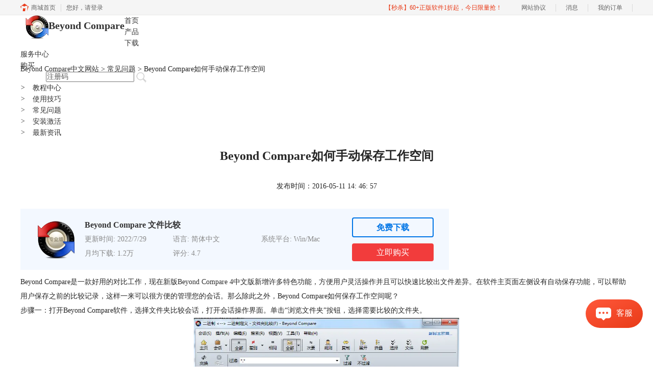

--- FILE ---
content_type: text/html; charset=utf-8
request_url: https://www.beyondcompare.cc/wenti/gongzuo-kongjian.html
body_size: 7043
content:
<!DOCTYPE html>
<html>
<head>
	<title>Beyond Compare如何手动保存工作空间-Beyond Compare中文网站</title>
	<base href="https://www.beyondcompare.cc"/>	<meta http-equiv="Content-Type" content="text/html; charset=utf-8" />
	<link rel="canonical" href="https://www.beyondcompare.cc/wenti/gongzuo-kongjian.html"/>
	<meta name="viewport" content="width=device-width"/>	<link rel="shortcut icon" href="/WebDir/beyondcompare/favicon.ico" type="image/x-icon" />
	<meta name="description" content="Beyond Compare是一款好用的对比工作，现在新版Beyond Compare 4中文版新增许多特色功能，方便用户灵活操作并且可以快速比较出文件差异，本节内容主要讲解Beyond Compare保存工作空间的方法。" /><meta name="keywords" content="Beyond Compare,文件夹比较,工作空间" />	<link rel="stylesheet" type="text/css" href="//cdn.mairuan.com/cdn/swiper/css/swiper.min.css?ver=3.1.369">	<link rel="stylesheet" type="text/css" href="//cdn.mairuan.com/cdn/layui/css/layui.css?ver=3.1.369">
	<link rel="stylesheet" type="text/css" href="//cdn.mairuan.com/cdn/common/css/common.css?ver=3.1.369">
	<link rel="stylesheet" type="text/css" href="/WebDir/beyondcompare/css/styleOnline.css?ver=1.181">
	<link rel="stylesheet" type="text/css" href="/WebDir/beyondcompare/css/mobileOnline.css?ver=1.181">
		<link rel="stylesheet" type="text/css" href="//cdn.mairuan.com/ev3/mairuan/static/css/foot_mr.css" /><link rel="stylesheet" type="text/css" href="//cdn.mairuan.com/ev3/mairuan/static/css/menu_mr.d5iakmv19v1.css?v=3.1.369" />	<script type="text/javascript"> var SOURCE_DOMAIN = "";var SITE_ALIAS = "beyondcompare";var PIC_DOMAIN = "https://pic.mairuan.com"; </script>
	<script type="text/javascript" src="//cdn.mairuan.com/cdn/common/js/jquery.js"></script>
	<script type="text/javascript" src="//cdn.mairuan.com/cdn/common/js/jquery.base64.js"></script>
	<script type="text/javascript" src="//cdn.mairuan.com/ev3/mairuan/static/js/jquery.cookie.js"></script>
	<script type="text/javascript" src="//cdn.mairuan.com/cdn/layui/layui.min.2.7.6.d5iakmv19v1.js"></script>
	<script type="text/javascript" src="//cdn.mairuan.com/cdn/swiper/js/swiper.min.js"></script>	<meta name="baidu-site-verification" content="codeva-nbI5BXi2zQ" />	<script type="text/javascript">
		var _hmt = _hmt || [];
		(function() {
		var hm = document.createElement("script");
		hm.src = "https://hm.baidu.com/hm.js?b3da37b6e072cf827da7319d585149a9";
		var s = document.getElementsByTagName("script")[0];
		s.parentNode.insertBefore(hm, s);
		})();
	</script>
	</head>
<body>

<div class="full m0a h80 pr zi999 m_h95r">
    <div class="top h100p all1200 m0a pr m_w100p m_oh m_o95">
        <a class="layui-icon layui-icon-chat layui-hide-sm hand m_fs36r white menu_kefu openKefu"></a>
        <img class="m_menu layui-hide-sm m_w30r" src="https://pic.mairuan.com/WebSource/common/web/images/m_menu.png">
        <div class="logo">
            <a class="fl pr fs20 fwb lh40 pl10" href="/">
            <img class="fl db m_w70r" src="https://pic.mairuan.com/WebSource/beyondcompare/news/uploads/images/beyondcompare/logo.png" alt="Beyond Compare中文网站">
            Beyond Compare
            </a>
        </div>

        <div class="menuSarch layui-hide-sm">
            <img class="searchButtom hand" onclick="searchUrl('searchValueMenu')" src="https://pic.mairuan.com/WebSource/common/web/images/menuSearchBtn.png">
            <input id="searchValueMenu" class="m_fs28r" type="text" value="注册码" onfocus="if(this.value==this.defaultValue) this.value='';" onblur="if(this.value=='') this.value=this.defaultValue;">
        </div>

        <ul class="topMenuNaviList">
            <li><a class="" href="/">首页</a></li>
            <li><a class="" href="chanpin.html">产品</a></li>
            <li><a class="" href="xiazai.html">下载</a></li>
         
           <li><a class="indexCurrent" href="support.html">服务中心</a></li>
                <li><a class="" href="/buy.html">购买</a></li>
            <li class="pl50 hide-xs">
                <div class="topSearch w220">
                    <input id="searchValueId" class="fs14 c5" type="text" name="searchInputValue" value="注册码" onfocus="if(this.value==this.defaultValue) this.value='';" onblur="if(this.value=='') this.value=this.defaultValue;">
                    <img class="searchButtom hand l200" onclick="searchUrl('searchValueId')" src="https://pic.mairuan.com/WebSource/mathtype/web/images/searchBtn.png">
                </div>
            </li>
        </ul>
    </div>
</div>



<div class="indexBanner bt1 m_ha m_pl40r m_pr40r">
    <div class="position pt15 pb15 all1200 m_w100p dn">
        <a href="http://www.beyondcompare.cc/">Beyond Compare</a> > 服务中心 > <span class="lastitem">安装激活</span>
    </div>

    <div class="position pt15 pb15 all1200 m_w100p m_pl40r m_pr40r"><a href="/">Beyond Compare中文网站</a> > <a href="//www.beyondcompare.cc/wenti/">常见问题</a> > Beyond Compare如何手动保存工作空间</div>
    <div class="all1200 oh pb50 m_w100p">
        <div class="width25 fl m_w100p m_fn">
            
            <div class="fs14 fwn supportTitle choose m_fs32r"><i class="pr15">></i>教程中心</div>
            <ul class="supportMenu m_mt30r m_mb30r m_fs26r">
                <li class="height30 m_h50r">
                    <a href="jiqiao/" id=""><i class="pr15">></i>使用技巧</a>
                </li>
                <li class="height30 m_h50r">
                    <a href="wenti/" id="color_ee001d"><i class="pr15">></i>常见问题</a>
                </li>
                <li class="height30 m_h50r">
                    <a href="anzhuang/" id=""><i class="pr15">></i>安装激活</a>
                </li>
                <li class="height30 m_h50r">
                    <a href="xinwen/" id=""><i class="pr15">></i>最新资讯</a>
                </li>
            </ul>
        </div>
        <div class="width70 fr m_w100p m_fn">
            <div class="searchResult">
               <div class="news_content lh28 pb50 pt20 m_lh40r m_fs24r m_pb64r m_pt25r"><h1 class="fs24 tac fwb h60 m_fs42r m_lh64r m_fwn m_ha m_pb30r">Beyond Compare如何手动保存工作空间</h1><p class="tac fs14 m_tal">发布时间：2016-05-11 14: 46: 57</p><div class="news_detail"><p>Beyond Compare是一款好用的对比工作，现在新版<a href="/" target="_blank" rel="noopener">Beyond Compare</a> 4中文版新增许多特色功能，方便用户灵活操作并且可以快速比较出文件差异。在软件主页面左侧设有自动保存功能，可以帮助用户保存之前的比较记录，这样一来可以很方便的管理您的会话。那么除此之外，Beyond Compare如何保存工作空间呢？</p>
<p>步骤一：打开Beyond Compare软件，选择文件夹比较会话，打开会话操作界面。单击&ldquo;浏览文件夹&rdquo;按钮，选择需要比较的文件夹。</p>
<div style="text-align: center;"><img src="https://pic.mairuan.com/WebSource/beyondcompare/news/old/uploads/images/john/gongzuo-kongjian-1.png" alt="Beyond Compare文件夹比较会话操作界面图例" width="520" /> <br />Beyond Compare文件夹比较会话操作界面图例</div>
<p>注：由于Beyond Compare可执行的会话操作种类多样，本文以文件夹比较会话为例讲解保存工作空间的方法，其他会话操作均适用此方法。</p>
<p>步骤二：单击工具栏&ldquo;会话&ldquo;按钮，在展开的菜单中选择&rdquo;保存工作空间为（V)&ldquo;选项卡，在弹出的&ldquo;保存工作空间&rdquo;窗口中，自定义当前文件夹比较视图的名称，即可保存工作空间。</p>
<div style="text-align: center;"><img src="https://pic.mairuan.com/WebSource/beyondcompare/news/old/uploads/images/john/gongzuo-kongjian-2.png" alt="Beyond Compare文件夹比较会话菜单界面图例" width="520" /> <br />Beyond Compare文件夹比较会话菜单界面图例</div>
<p>步骤三：在会话菜单中选择&ldquo;加载工作空间&rdquo;选择卡，打开工作空间管理窗口界面，您可以管理已保存的工作空间。</p>
<p>其中单击&ldquo;&mdash;&rdquo;按钮，可以删除已保存的会话空间；可以给已保存的会话空间设置快速方式，帮助用户快速打开工作空间；也可以设置软件自动启动的会话空间。</p>
<div style="text-align: center;"><img src="https://pic.mairuan.com/WebSource/beyondcompare/news/old/uploads/images/john/gongzuo-kongjian-3.png" alt=" Beyond Compare文件夹比较管理工作空间窗口图例" /> <br />Beyond Compare文件夹比较管理工作空间窗口图例</div>
<p>上述内容详细的给大家讲解了，Beyond Compare保存工作空间的方法，在以后使用Beyond Compare对比文件夹或者文件时，您可以运用这一技巧管理您的工作空间，从而提高工作效率。如果您还想进一步了解设置会话自动启动的操作步骤，可参考教程：<a href="wenti/huihua-ziqi.html" target="_blank" rel="noopener">Beyond Compare比较会话可以自动启动吗</a>？</p></div><p class="news_open">展开阅读全文</p><p class="news_open icon">︾</p><style> 
    .news_open{display:none;}
    @media screen and (max-width: 767px) {
     .m_tal{text-align: left !important;}
      .also_read{ margin: 40px auto !important;}
       .news_detail p{text-indent: 0;}
      .news_content > .news_detail{margin-top: 0.3rem;}
     .news_detail {overflow: hidden;height: 700px;margin-bottom: 20px}
    .news_open{height:auto;text-align: center !important;color: #3D96FF;display:block;padding-bottom: 2px !important;}
    .news_open.icon{line-height: 11px;}
    }
</style>
<script>
$(".news_open").click(function(){
    $(".news_open").hide();
    $(".news_detail").css("height","auto");
})
</script>
<h2 class="fs14 pt30 pb15 m_fs24r m_pt42r m_pb25r">标签：<span class="fwn"><a class="c_4 m_ml8r m_mr8r" target="_blank" href="/biaoqian/Beyond Compare">Beyond Compare</a>，<a class="c_4 m_ml8r m_mr8r" target="_blank" href="/biaoqian/文件夹比较">文件夹比较</a>，<a class="c_4 m_ml8r m_mr8r" target="_blank" href="/biaoqian/cydb">差异对比</a></span></h2><ul class="rlpd-m"><li>上一篇：<a class="c_4 m_fs24r" target="_blank" href="/wenti/huihua-ziqi.html">Beyond Compare比较会话可以自动启动吗？</a></li><li>下一篇：<a class="c_4 m_fs24r" target="_blank" href="/wenti/guolvhang-shuliang.html">Beyond Compare文本比较如何设置过滤行数量</a></li></ul><b class="fs14 db pt15 pb15 m_fs28r m_pt64r m_pb25r">读者也访问过这里:</b><ul class="m_lh48r m_fs24r"><li><a class="c_4" target="_blank" href="/anzhuang/anzhuang-jiaocheng.html"><span>#</span>如何下载安装、激活Beyond Compare软件</a></li><li><a class="c_4" target="_blank" href="/xinwen/bc-wnsoas.html"><span>#</span>Beyond Compare怎么保存对比结果 Beyond Compare如何导出差异内容</a></li><li><a class="c_4" target="_blank" href="/jiqiao/bc-wmwekm.html"><span>#</span>Beyond Compare怎么比较两个图片的不同 Beyond Compare如何生成补丁文件</a></li><li><a class="c_4" target="_blank" href="/jiqiao/bc-ksops.html"><span>#</span>Beyond Compare如何对比压缩文件 Beyond Compare如何对比全工程文件</a></li><li><a class="c_4" target="_blank" href="/jiqiao/bc-elksda.html"><span>#</span>Beyond Compare文件夹怎么对比 Beyond Compare文件夹怎么进行同步</a></li></ul></div>
<script type="application/ld+json">
{
    "@context": "https://ziyuan.baidu.com/contexts/cambrian.jsonld",
    "@id": "https://www.beyondcompare.cc/wenti/gongzuo-kongjian.html",
    "title": "Beyond Compare如何手动保存工作空间-Beyond Compare中文网站",
    "pubDate": "2016-05-11T14:46:57",
    "upDate": "2019-08-15T14:36:54"
}
</script>
            </div>
        </div>
    </div>
</div>

<div class="footer full m0a">
    <div class="all1200 m0a m_w100p">
        
        <div class="layui-row pt30 pb30 bdb m_pt5r m_pb5r m_bn">
            <div class="db white">
                <p class="fs16 db fl  fdhindex m_fn m_tac">
                    <a href="/"  target="_blank" style="color:#fff; ">首页</a> | 
                    <a href="chanpin.html" target="_blank" style="color:#fff; ">产品</a> | 
                    <a href="xiazai.html" target="_blank" style="color:#fff; ">下载</a> | 
                    <a href="goumai.html" target="_blank" style="color:#fff; ">购买</a> | 
                    <a href="support.html" target="_blank" style="color:#fff; ">教程</a> | 
                    <a href="/sitemap.html" target="_blank" style="color:#fff; ">站点地图</a>
                </p>
                <p class="fs14 fr  pt6 col-b2 m_fn m_tac">
                    <a style="margin-left: 19px;color:#fff;" href="https://i.mairuan.com/support/que/id/18" target="_blank" class="fs14 pt6 col-b2">关于我们</a>   
                    <a href="xinwen/shiyong-xuzhi.html" target="_blank" class="fs14 pt6 col-b2" style="color:#fff; ">软件使用须知</a>   
                </p>
            </div>
        </div>
    </div>
</div>

<div class="tac hide-lg dn show-xs-block">客服邮箱：kefu@makeding.com</div>

<div class="full m0a pt18 footer_center_1 hide-xs">
    <div class="all1200 m0a m_w100p">
        <div class="layui-row fs18 fwb c3 pb18 bb1se0 tac">
            <div class="layui-col-xs4">
                <img src="https://pic.mairuan.com/WebSource/common/web/images/footer_zbhh.png"><span class="pl8">正版行货·质量保证</span>
            </div>
            <div class="layui-col-xs4">
                <img src="https://pic.mairuan.com/WebSource/common/web/images/footer_bjzf.png"><span class="pl8">便捷支付·闪电发货</span>
            </div>
            <div class="layui-col-xs4 tac">
                <img src="https://pic.mairuan.com/WebSource/common/web/images/footer_shwy.png"><span class="pl8">售后无忧·服务保障</span>
            </div>
        </div>
    </div>
</div>

<div class="full m0a pt20 pb20 footer_center_2 m_pt20r m_pb30r">
    <div class="all1200 m0a tac m_w100p">     
        <p class="links_ba c9 pt10 pb10 m_fs18r m_lh46r">
            <span>Copyright © 2026 <br class="layui-hide-sm"> <span class="hide-xs">-</span> 苏州苏杰思网络有限公司</span>
            <span class="hide-xs">|</span><br class="layui-hide-sm">
           <a target="_blank" href="https://cpv1.mairuan.com/pic/20191111/mairuan/sjmicp.pdf">经营许可证编号：苏B1.B2-20150264</a>
            <span class="hide-xs">|</span><br class="layui-hide-sm">
<a target="_blank" href="https://pic.mairuan.com/WebSource/beyondcompare/web/images/yyzz-sjs.jpg">营业执照</a>
            <span class="hide-xs">|</span><br class="layui-hide-sm">
           <span>特聘法律顾问：江苏政纬律师事务所 宋红波</span>
        </p>
        <p class="image_ba m_pb20r">
            <a href="###" target="_blank"><img src="https://pic.mairuan.com/icon/ebsicon.png" width="26"></a>
            <a class="m_fs18r c9" target="_blank" href="https://beian.miit.gov.cn" rel="nofollow">苏ICP备14036386号-25 </a>
        </p>

    </div>
</div>


    <script>
        $(".news_detail").before(`
    <style>
        .article_dl {width: 100%;height: 120px;background: #F3F8FF;margin: 15px 0 10px 0;display: flex;align-items: center;padding: 0 30px;left: auto !important;}
        .article_dl >img {max-width: 80px;max-height: 80px;}
        .article_dl .middle {width: calc(100% - 80px - 150px);padding-left: 16px;}
        .article_dl .middle .title {font-size: 16px;color: #333;font-weight: bold;}
        .article_dl .middle .system {display: flex;align-items: flex-start;flex-wrap: wrap;}
        .article_dl .middle .system .item {width: 33%;font-size: 14px;color: #888;}
        .article_dl .right {width: 160px;}
        .article_dl .right .download {display: inline-block;width: 160px;height: 35px;line-height: 35px;text-align: center;color: white;background:#0075E6;border-radius: 4px;font-size: 16px;}
        .article_dl .right .buy {display: inline-block;width: 160px;height: 35px;line-height: 35px;text-align: center;color: #0075E6;background:#F23C3C;border-radius: 4px;font-size: 16px;}
        .article_dl .right .buydl{}
        .article_dl .right .buydl .download,.article_dl .right .drawdl .download{
            display: inline-block;width: 156px;height: 35px;line-height: 35px;margin-bottom: 12px;text-align: center;font-weight:bold; color: #0075E6;background:unset;border: 2px solid #0075E6;border-radius: 4px;font-size: 16px;
        }
        .article_dl .right .buy {display: inline-block;width: 160px;height: 35px;line-height: 35px;text-align: center;color: #FFF;background:#F23C3C;border-radius: 4px;font-size: 16px;}
        .article_dl .right .drawdl{}
        .article_dl .right .drawdl .drawuse{width: 160px;height: 35px;display: flex;align-items: center;justify-content: center;line-height: 35px;text-align: center;color: #0075E6;background:#F23C3C;border-radius: 4px;font-size: 15px;}
        .article_dl .right .drawdl .drawuse p{
            position: relative;float: left;width: 82px;height: 26px;background: linear-gradient(94.67deg, #FFD177 -4.18%, #FFA10D 93.8%);
            display: flex;align-items: center;justify-content: center;color: #fff;font-weight: bold;padding-bottom:unset;
        }
        
        .drawuse p:after,.drawuse p:before {content: "";position: absolute;width: 10px;height: 10px;background: #F23C3C;border-radius: 50%;left: -5px;}
        .drawuse p:before {left: 77px;}
        .article_dl .right .drawdl .drawuse .drawusebut{background: unset;border: 0;color: #fff;font-weight: bold;margin-left: 6px;}
        .layui-icon{font-size: 14px;-webkit-transform: rotate(180deg);transform: rotate(180deg);margin-left: 4px}
        .drawusebut svg{position:relative;top:4px;}
        .article_dl .close{display: none;position: absolute;width: 20px;height: 20px;right: 0;bottom: 0;background-image: url("http://wx-women.kcs2.top/Public/close.png");background-size: 20px 20px;}
    </style>

    <div class="article_dl">
        <img src="https://pic.mairuan.com/WebSource/beyondcompare/bc.png">
        <div class="middle">
            <div class="title">Beyond Compare 文件比较</div>
            <div class="system">
            <div class="item">更新时间: 2022/7/29</div>
            <div class="item">语言: 简体中文</div>
            <div class="item">系统平台: Win/Mac</div>
            <div class="item">月均下载: 1.2万</div>
            <div class="item">评分: 4.7</div>
            </div>
        </div>
        <div class="right"><div class="buydl">
                            <a target="_blank" href="xiazai.html?cjtg=beyondcompare_newsbox_xiazai" class="download" baidujsapi="event_xiazai_click_文章详情页下载按钮">免费下载</a>
                            <a target="_blank" href="buy.html?cjtg=beyondcompare_newsbox_buy" class="buy" baidujsapi="event_buy_click_文章详情页购买按钮">立即购买</a>
                         </div></div>
        <div class="close"></div>
    </div>
`);
    </script>

<style>
   .article_dl {width: 840px!important;margin-top: 30px;}
    @media screen and (max-width: 768px){.article_dl {display: none!important;}}
</style>
<script>
        $(document).ready(function(e) {
		var ratio = window.devicePixelRatio;
		
		$(".article_dl").navfix(0,999,ratio);
        });

        jQuery.browser = {};
        (function () {
            jQuery.browser.msie = false;
            jQuery.browser.version = 0;
            if (navigator.userAgent.match(/MSIE ([0-9]+)\./)) {
                jQuery.browser.msie = true;
                jQuery.browser.version = RegExp.$1;
            }
        })();
        $(".article_dl .close").on("click",function(){
            $(".article_dl").hide();
        });
        $(window).scroll(function(e) {
            console.log($(this).scrollTop());
            if($(this).scrollTop()  > 360){
                $(".article_dl .close").show();
            }else{
                 $(".article_dl .close").hide();
            }
            if($(this).scrollTop()  < 320){
                 $(".article_dl").show();
            }
        });
</script>
<script type="text/javascript" src="https://pic.mairuan.com/2022/0329/navfix.js"></script>
	<script type="text/javascript" src="//cdn.mairuan.com/cdn/common/js/fastclick.js"></script>
	<script type="text/javascript" src="//cstaticdun.126.net/load.min.js?t=1769396508"></script>
	<script type="text/javascript" src="//cdn.mairuan.com/ev3/common/js/common.js?t=1769396508"></script>
	<script type="text/javascript" src="/WebDir/beyondcompare/js/main.js?t=1769396508"></script>
	    <script type='text/javascript'>var apihost = 'https://api3.mairuan.com/api.php'; var uchost = 'https://i.mairuan.com';</script>
<script type="text/javascript" src="//cdn.mairuan.com/ev3/mairuan/static/js/ajaxsetup.js?v=1.0.1"></script><script type="text/javascript" src="//cdn.mairuan.com/ev3/mairuan/static/js/menu_mr.d5iakmv19v1.js?v=3.1.369"></script><script type="text/javascript" src="//cdn.mairuan.com/ev3/mairuan/static/js/general_mr.d5iakmv19v1.js?v=3.1.369"></script>    <script src="https://wm.makeding.com/static/External/wm_cookie.js"></script>
	<script type="text/javascript" src="//cdn.mairuan.com/stats/baidu/baidujsapi.js?v=19003"></script>
	<div class="layui-hide">
		<script>
var _hmt = _hmt || [];
(function() {
  var hm = document.createElement("script");
  hm.src = "https://hm.baidu.com/hm.js?d56fcf57d6b7e11c55eadb8054dbd214";
  var s = document.getElementsByTagName("script")[0]; 
  s.parentNode.insertBefore(hm, s);
})();
</script>	</div>
	<script type="text/javascript">
		(function(i,s,o,g,r,a,m){i['GoogleAnalyticsObject']=r;i[r]=i[r]||function(){
		  (i[r].q=i[r].q||[]).push(arguments)},i[r].l=1*new Date();a=s.createElement(o),
		  m=s.getElementsByTagName(o)[0];a.async=1;a.src=g;m.parentNode.insertBefore(a,m)
		  })(window,document,'script','https://www.google-analytics.com/analytics.js','ga');
		ga('create', 'UA-126448103-1', 'auto', {'allowLinker': true});
		ga('require', 'linker');
		ga('linker:autoLink', ['user.mairuan.com','userl.mairuan.com'] );
		ga("send", "pageview");
	</script>		<!--[if lt IE 9]>
		<script src="//cdn.mairuan.com/cdn/common/js/html5shiv.min.js"></script>
		<script src="//cdn.mairuan.com/cdn/common/js/respond.min.js"></script>
	<![endif]-->
<input type="hidden" class="g_rediurl" value="">
<input type="hidden" class="server_time" value="1769396508">
<input type="hidden" class="g_mobile" value="0">
<script type="text/javascript" src="//cdn.mairuan.com/stats/cj/web_verify.js?v=250919.3"></script>
</body>
</html>

--- FILE ---
content_type: application/javascript; charset=utf-8
request_url: https://wp.qiye.qq.com/qidian/2852156690/c4c7b4d73610eb2e4f82bc0f9316eafd
body_size: 5866
content:
(function(global){
    if(global.__WPAV2_GRAY){
        return;
    }

   
    var flag1 = 21848,
        flag2 = 1,
        flag3 = 1,
        flag_loaded = 28,
        reportCgi = 'http://report.huatuo.qq.com/report.cgi';

    if (location.protocol.indexOf('https') !== -1) {
        reportCgi = 'https://report.huatuo.qq.com/report.cgi';
    }

    var platform = 'pc',
        ua = navigator.userAgent;

    if (/(?:iphone|ipad|ipod)/i.test(ua)) {
        platform = 'ios';
    } else if(/android/i.test(ua)) {
        platform = 'android';
    }

    var 
        env = global.__WPAV2_GRAYENV || 'production', 
        version = '4.2.0',  
  
        protocol = 'https:',
        hostMap = {
            development: 'dev',
            test: 'oa'
        },

      

        staticBase = global.__WPA_GRAYSTATICBASE,

        host = protocol + '//' + (hostMap[env] || '') + 'wp.qiye.qq.com',
        base = global.__WPA_GRAYBASE || host,

        apiBase = global.__WPA_GRAYBAPIASE || host + '/api',
        stack = [],
        apiStack = [],
        tmpEventBucket = {},
        charset = 'utf-8'; 

    if (!staticBase) {
        if (env === 'development') {
            staticBase = 'https://dev.gtimg.com';
            staticBase += '/qidian/src/wpav2/dist/' + version;
        } else if (env === 'test') {
            staticBase = 'https://oa.gtimg.com';
            staticBase += '/qidian/src/wpav2/dist/' + version;
        } else {
            staticBase = 'https://bqq.gtimg.com';
            staticBase += '/qidian/src/wpav2/dist/' + version;
        }

    }
    

    var doc = document,
        head = doc.head || doc.getElementsByTagName("head")[0] || doc.documentElement,
        baseElement = head.getElementsByTagName("base")[0],
        currentlyAddingScript;

    function fetch(uri) {
        var node = doc.createElement("script"),
            sTime;

        node.charset = charset;
        node.async = true;
        node.src = uri;
        node.id = 'LBFnode';

        currentlyAddingScript = node;

        node.onload = node.onreadystatechange = function() {
            if(!this.readyState || this.readyState=='loaded' || this.readyState=='complete') {
                var eTime = +new Date(),
                    timeCost = eTime - sTime;
            }
        };

        sTime = +new Date();
        baseElement ?
            head.insertBefore(node, baseElement) :
            head.appendChild(node);

        currentlyAddingScript = null;
    }

    function getScriptPosition() {
        var scripts = document.getElementsByTagName('script');
        return scripts.length > 0 ? scripts[scripts.length - 1] : null;
    }


    var exports = global.__WPAV2_GRAY = {
        version: version,

        base: base,

        staticBase: staticBase,

        apiBase: apiBase,

        env: env,

        protocol: protocol,

        create: function(data){
            data.scriptPosition = getScriptPosition();
            stack.push(data);
        },

        on: function(type, cb){
            tmpEventBucket[type] ?
                tmpEventBucket[type].push(cb) :
                tmpEventBucket[type] = [cb];
        },

        api: function(){
            apiStack.push(arguments);
        },

        ready: function(onReady){
            exports.on('load', onReady);
        },

        getScriptPosition: getScriptPosition,

        _stack: stack,

        _apiStack: apiStack,

        _evtBkt: tmpEventBucket
    };

    fetch(staticBase + '/pk1_v1.js');
})(this);
// 2026-01-26 10:57:42
__WPAV2_GRAY.create({"imUrl":"http://q.url.cn/abxaaS?_type=wpa\u0026qidian=true","middlePage":{"pc":"0","mobile":"1"},"isCustomEntry":0,"type":"17","url":"http://q.url.cn/CD7R2S?_type=wpa\u0026qidian=true","qrCodeImg":"//p.qpic.cn/qidian_pic/0/20190505da8261698c31f298be2071be23615721/0","createTime":"1695365628","cate":"1","download":"https://admin.qidian.qq.com/mp/mediaPage/downloadQrcode3?url=http%3A%2F%2Fp.qpic.cn%2Fqidian_pic%2F0%2F20190505da8261698c31f298be2071be23615721%2F0","updateTime":"1695365628","deployList":[{"deployTypeId":"1","deployRemarks":"Beyond Compare","deployWebsite":"https://www.beyondcompare.cc/","id":"577"}],"isLBS":0,"beforeConsultForm":{"formID":"0","pushRule":"0","switch":"0","allowSkip":"0"},"isSsc":0,"scene":"0","title":"","custom":{"isLBS":"0","domId":"im_qd_cservice_beyondcompare","customType":"1","open":"1","isSsc":"0","customImg":{"height":"0","zoom":"0","url":"","h":{"type":"3","px":"0"},"v":{"type":"3","px":"0"},"width":"0"},"source":"0","isCustomEntry":"0","msgDisplayed":{"isDisplayed":"0","categoryId":"297562090103701504"},"middlePage":{"pc":"0","mobile":"1"},"isAppUin":"0"},"setIp":"9.148.209.141","isNewWebim":1,"msgDisplayed":0,"qrcode":"//p.qpic.cn/qidian_pic/0/20190505da8261698c31f298be2071be23615721/0","key":"c4c7b4d73610eb2e4f82bc0f9316eafd","FCustom":{"domId":"im_qd_cservice_beyondcompare","isAppUin":0,"customType":"1","open":"1","middlePage":{"pc":"0","mobile":"1"},"isCustomEntry":0,"isLBS":0,"msgDisplayed":{"isDisplayed":0,"categoryId":"297562090103701504"},"isSsc":0,"customImg":{"height":"0","zoom":"0","url":"","h":{"type":"3","px":"0"},"v":{"type":"3","px":"0"},"width":"0"},"source":0},"sideBarId":"","name":"售后-Beyond Compare","theme":1,"isAppUin":0,"createrName":"No.1","setCacheTime":1709522773,"fkfextname":"No.1","fkfuin":"2852156690","id":"321","roleQQ":{"isKfuin":"1","navRouter":{"routerList":[{"time":"14","nav":"15"}],"defaultNav":"17"},"uin":null,"subNav":{"isDisabled":"0","receptionSwitch":"0","value":"-1","data":"请点击导航"},"enableSwitch":"","isDisabled":"0","isPub":"","msgDisplayed":"0","data":null,"type":1,"name":null,"robotNav":"","value":"5","isOpenCompanyWords":"0","forid":"2460"},"source":0,"interactNavId":"0","fkfext":"2852156690","isWpaMangoWssOpt":true})

--- FILE ---
content_type: application/x-javascript; charset=utf-8
request_url: https://t.gdt.qq.com/conv/web/cookies/jsonp?cb=jsonp_cb_0_1769396515982_637&callback=jsonp_cb_0_1769396515982_637
body_size: 74
content:
jsonp_cb_0_1769396515982_637({"ret":1, "click_id":""})

--- FILE ---
content_type: application/x-javascript; charset=utf-8
request_url: https://t.gdt.qq.com/conv/web/cookies/jsonp?cb=jsonp_cb_0_1769396515968_471&callback=jsonp_cb_0_1769396515968_471
body_size: 74
content:
jsonp_cb_0_1769396515968_471({"ret":1, "click_id":""})